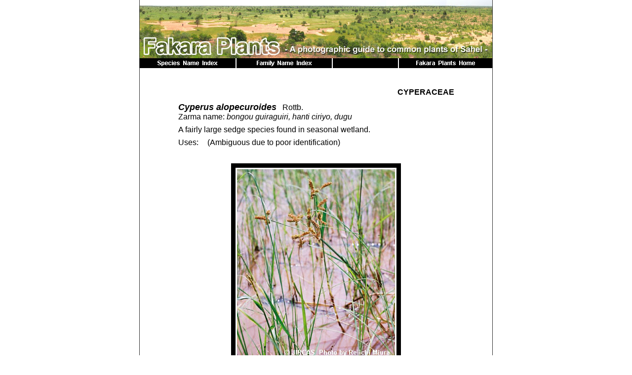

--- FILE ---
content_type: text/html; charset=UTF-8
request_url: https://www.jircas.go.jp/project/africa_dojo/FakaraPlants/Contents/Species_pages/Cyperalo.html
body_size: 7168
content:
<!DOCTYPE HTML PUBLIC "-//W3C//DTD HTML 4.01 Transitional//EN">
<html lang="en">
<head>

<META http-equiv="Content-Script-Type" content="text/javascript">
<META name="GENERATOR" content="IBM WebSphere Studio Homepage Builder Version 11.0.0.0 for Windows">
<META http-equiv="Content-Style-Type" content="text/css">
<title>Cyperus alopecuroides</title>
<link rel="stylesheet" href="../../fakara.css" type="text/css">
<style type="text/css">
<!--
body {
	background-color: #FFFFFF;
}
-->
</style>
<!-- Global site tag (gtag.js) - Google Analytics -->
<script async src="https://www.googletagmanager.com/gtag/js?id=G-ZTTDYVVMF4"></script>
<script>
  window.dataLayer = window.dataLayer || [];
  function gtag(){dataLayer.push(arguments);}
  gtag('js', new Date());

  gtag('config', 'G-ZTTDYVVMF4');
</script>
</head>
<body>
<div align="center">
<table bgcolor="#ffffff" border="0" cellpadding="0" cellspacing="0" width="716">
  <tbody>
    <tr>
      <td rowspan="12" bgcolor="#333333" width="1"><img src="../../images/spacer.gif" alt="" height="1" width="1"></td>
      <td colspan="3" width="714">
      <table border="0" cellpadding="0" cellspacing="0" width="714">
        <tbody>
          <tr>
            <td><A href="../../Fakara_Plants_home.html"><img src="../../images/sahelview.jpg" alt="Fakara Plants" title="Fakara Plants" border="0" height="118" width="714"></A></td>
          </tr>
        </tbody>
      </table>
      </td>
      <td rowspan="12" bgcolor="#333333" width="1"><img src="../../images/spacer.gif" alt="" height="1" width="1"></td>
    </tr>
    <tr>
      <td colspan="3">
      <table border="0" cellpadding="0" cellspacing="0" width="714">
        <tbody>
          <tr>
            <td><A href="../species_index.html"><img src="../../images/species_name.gif" alt="Species Name Index" title="Species Name Index" name="Species Name Index" border="0" height="20" width="195"></A></td>
            <td><A href="../family_index.html"><img src="../../images/family_name.gif" alt="Family Name Index" title="Family Name Index" name="Family Name Index" border="0" height="20" width="195"></A></td>
            <td><img src="../../images/space.gif" name="Space" alt="" border="0" height="20" width="134"></td>
            <td><A href="../../Fakara_Plants_home.html"><img src="../../images/home.gif" alt="Fakara Plants Home" title="Fakara Plants Home" name="Fakara Plants Home" border="0" height="20" width="190"></A></td>
          </tr>
        </tbody>
      </table>
      </td>
    </tr>
    <tr> 
      <td width="191"></td>
      <td width="295"></td>
      <td width="228"></td>
    </tr>
    <tr> 
      <td colspan="3"> 
        <table border="0" cellpadding="5" cellspacing="5" width="714">
          <tbody>
          <tr>
            <td colspan="3"><img src="../../images/spacer.gif" alt="spacer" border="0" height="15" width="100%"></td>
          </tr>
          </tbody>
        </table>
      </td>
    </tr>
    <tr>
      <td colspan="3">
      <table cellpadding="3" cellspacing="2" width="714">
        <tbody>
          <tr>
            <td width="90%" colspan="2" align="right"><strong>CYPERACEAE</strong></td>
            <td width="10%"></td>
          </tr>
        </tbody>
      </table>
      </td>
    </tr>
    <tr>
      <td colspan="3">
      <table cellpadding="3" cellspacing="2" width="714">
        <tbody>
          <tr>
            <td width="10%"></td>
            <td width="90%" colspan="2"><span class="fnt_sn">Cyperus alopecuroides</span> &nbsp;&nbsp;Rottb.<br>Zarma name: <i>bongou guiraguiri, hanti ciriyo, dugu</i></td>
          </tr>
          <tr>
            <td width="10%"></td>
            <td width="90%" colspan="2">A fairly large sedge species found in seasonal wetland.</td>
          </tr>
          <tr>
            <td width="10%"></td>
            <td width="8%" valign="top">Uses:</td>
            <td width="82%">(Ambiguous due to poor identification)</td>
          </tr>
          <tr>
            <td align="center" colspan="3"><img src="../../images/spacer.gif" alt="spacer" border="0" height="2" width="100%"></td>
          </tr>
        </tbody>
      </table>
      </td>
    </tr>
    <tr>
      <td colspan="3">
      <table border="0" cellpadding="4" cellspacing="14" width="714">
        <tbody>
          <tr>
            <td align="center">
            <table bgcolor="#000000" border="0" cellpadding="6" cellspacing="3" width="340">
              <tbody>
                <tr>
                  <td align="center"><A href="images/CyperaloM1_l.jpg" target="_blank"><img src="images/CyperaloM1_s.jpg" alt="CyperaloM1_s" border="0" height="391" width="326"></A></td>
                </tr>
                <tr>
                  <td align="center" valign="Top" height="30"><span class="fnt_caption">1. Panicle</span></td>
                </tr>
              </tbody>
            </table>
            </td>
          </tr>
        </tbody>
      </table>
      </td>
    </tr>
    <tr>
      <td colspan="3">
      <table border="0" cellpadding="4" cellspacing="14" width="714">
        <tbody>
          <tr>
            <td colspan="3" align="center"><span class="fnt_click">Click on image to enlarge.</span></td>
          </tr>
<tr>
            <td colspan="1" align="right"><img src="/project/images/ico_back.gif" alt="bock_icon" width="21" height="20" border="0" align="absmiddle"><a href="javascript:history.back()" class="brd_font">BACK</a></td>
          </tr>
        </tbody>
      </table>
      </td>
    </tr>
    <tr>
      <td colspan="3">
      <div id="footer">
      <table border="0" cellspacing="5" width="100%">
        <tbody>
          <tr>
            <td align="center"><!-- #BeginLibraryItem "/Library/project_africa_Fakara_foot.lbi" -->
<style type="text/css">
<!--
.style1 {color: #FFFFFF}
-->
</style>
<div id="lv2_subcontents_over">
  <div align="center"><span class="fnt_footer"><A href="../species_index.html">Species Name Index</A> | <A href="../family_index.html">Family Name Index</A> | <A href="../../Fakara_Plants_home.html">Fakara Plants Home</A><br>
      <br>
    <A target="_blank" href="..//">Japan International Research Center for Agricultural Sciences</A> <img src="/project/images/JIRCAS_LOGO_A8.png" alt="JIRCAS" width="50" style="vertical-align:middle"><br>
      <span class="style1">Copyright &copy; 2005-2009 Fakara Plants. All rights reserved.</span></span></div>
</div>
<!-- #EndLibraryItem --></td>
          </tr>
        </tbody>
      </table>
      </div>
      </td>
    </tr>
  </tbody>
</table>
</div>
<script>
  (function(i,s,o,g,r,a,m){i['GoogleAnalyticsObject']=r;i[r]=i[r]||function(){
  (i[r].q=i[r].q||[]).push(arguments)},i[r].l=1*new Date();a=s.createElement(o),
  m=s.getElementsByTagName(o)[0];a.async=1;a.src=g;m.parentNode.insertBefore(a,m)
  })(window,document,'script','//www.google-analytics.com/analytics.js','ga');

  ga('create', 'UA-75680257-1', 'auto');
  ga('send', 'pageview');

</script>
</body>
</html>


--- FILE ---
content_type: text/css
request_url: https://www.jircas.go.jp/project/africa_dojo/FakaraPlants/fakara.css
body_size: 2201
content:
/* CSS Document */
/* Page structure-------------------------------------------------*/

body { margin-top: 0px;
 margin-bottom: 0px;
 background-color: #e0ffff;
 color: #000000;
 font-family: Arial, Helvetica, sans-serif;
 font-size: 90%;
}

a:link { text-decoration:none;}
a:visited { text-decoration:none;}
a:hover { text-decoration: underline;} 
.h1 { font-size: 112%; font-weight: bold;}
th { background-color: #999933; font-size: 90%; white-space: nowrap}
.sn { background-color: #cccc99; font-size: 88%; font-weight: bold; font-style: italic;
 white-space: nowrap}
.sn_culti { background-color: #cc9966; font-size: 88%; font-weight: bold; font-style: italic;
 white-space: nowrap}
.sn_n { font-size: 88%; font-weight: bold; font-style: normal;}
.fn { background-color: #cccccc; font-size: 87%;}
.fn_f { background-color: #cccccc; font-size: 87%; font-weight: bold;}
.pennigla { font-size: 82%; font-style: normal;}
/* Font solo setting-------------------------------------------------*/

.fnt_83per { font-size: 83%;}
.fnt_85per { font-size: 85%;}
.fnt_125per {font-size: 125%; font-weight: bold;}
.fnt_abc { font-size: 105%; font-weight: bold;
 text-align: center;}
.fnt_abc_g { color: #999999; font-size: 105%; text-align: center;}
.fnt_alpha { font-size: 110%; font-weight: bold;}
.fnt_family { font-size: 85%; font-weight: bold;}
.fnt_sn { font-size: 115%; font-weight: bold; font-style: italic;}
.fnt_see { font-size: 88%; font-style: normal;}
.fnt_caption { color: #ffffff; font-weight: bold;
}
.fnt_cap_paren { font-size: 85%; color: #ffffff; font-weight: bold;
}
.fnt_click { font-size: 95%; color: #333333;
 font-style: italic;}
.fnt_footer {

 font-size: 82%; color: #ffffff;
 text-align: center;}
/* Footer structure-------------------------------------------------*/

#footer {
 background-color: #000000; margin: 0px;
 padding: 0px; height: 78px;
 width: 714px; color: #ffffff;
 text-align: center;
 font-size: 60%;}

#footer a:link {
 text-decoration: none;
  color: #ffffff;
}

#footer a:visited { text-decoration: none;
 color: #ffffff;
}

#footer a:hover {
 text-decoration: underline;
 color: #ffffff;
}


